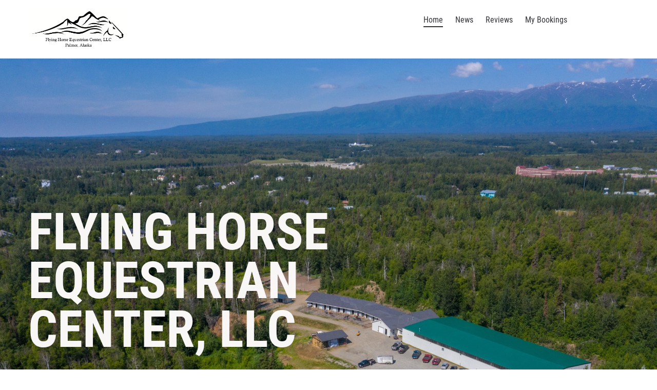

--- FILE ---
content_type: application/javascript
request_url: https://flyinghorsearena.simplybook.me/v2/themes/concise/js/ExternalPluginsInitializer.js?bust=1768552079727
body_size: 1404
content:
define(function (require) {

    var ThemeExternalPluginInitializer = require('view/theme/ThemeExternalPluginInitializer');
    //var LightBox = require('third-party-libs/lightbox/src/js/lightbox');


    return ThemeExternalPluginInitializer.extend({

        init: function () {
            this.dropDownMenu();
            this.initScrollTopBtn();
            this.addAnimations();
            this.popups();
            this.widgetPopups();
            this.closeNavPopups();
            this.initGroupBookingInput();
            this.closeGdprPopup();
            this.closeModalInWidget();
        },

        initScrollTopBtn: function(){

            var $btn = $("#sb_scroll_top_btn");

            $btn.on("click", function(){
                $("html, body").animate({scrollTop: 0}, 700);
            });

            $(window).scroll(function(){
                if($(this).scrollTop() > 300) {
                    $btn.addClass("show");
                }
                else {
                    $btn.removeClass("show");
                }
            })

        },

        addAnimations: function () {
            $(document).ready(function () {
                $(".company-name").addClass("slideInLeft");
                $(".company-description").addClass("slideInRight");
                $("#main-buttons .wrapper .bar .btn").addClass("zoomIn")
            });
        },

        popups: function () {

            var instance = this;

            //CART POPUP
            // instance.handlePopup({
            //     trigger: '#header.web #sb_multiple_book_cart .cart',
            //     component: '#header.web #sb_multiple_book_cart .full-info',
            //     modal: false,
            //     // close_btn: '#header .link'
            // });

            // AVATAR INFO
            instance.handlePopup({
                trigger: '#header.web #sb_client_info .avatar',
                component: '#header.web #sb_client_info .full-info',
                modal: false,
                // close_btn: '#header .link'
            });

            // // TIMELINE TAB FULL INFO
            // instance.handlePopup({
            //     trigger: '.tab.tab-with-popup .full-info-trigger',
            //     component: '.tab.tab-with-popup .full-info',
            //     modal: true,
            //     close_btn: '.tab.tab-with-popup .close-full-info'
            // });
            //
            // // TIMELINE CLASSES PLUGIN FULL INFO
            // instance.handlePopup({
            //     trigger: '.provider-item.has-popup .full-info-trigger',
            //     component: '.cls-info.full-info',
            //     modal: true,
            //     close_btn: '.provider-item.has-popup .close-full-info'
            // });

            // MOBILE NAV TRIGGER
            instance.handlePopup({
                trigger: '#header .nav-trigger',
                component: '#header .nav-wrapper',
                modal: true,
                // close_btn: '#header .link'
            });
        },

        widgetPopups: function () {
            var instance = this;
            //WIDGET CART POPUP
            // instance.handlePopup({
            //     trigger: '#header.widget #sb_multiple_book_cart .cart',
            //     component: '#header.widget #sb_multiple_book_cart .full-info',
            //     modal: false,
            //     // close_btn: '#header .link'
            // });

            //WIDGET AVATAR INFO
            instance.handlePopup({
                trigger: '#header.widget #sb_client_info .avatar',
                component: '#header.widget #sb_client_info .full-info',
                modal: false,
                // close_btn: '#header .link'
            });
        },

        handlePopup: function (settings) {

            var popupTrigger = settings.trigger;
            var popupComponent = settings.component;
            var popupModal = settings.modal;
            var popupClose = settings.close_btn;

            var instance = this;
            var listenerId = null;

            $(document).on('click', popupTrigger, function (e) {
                var x = $(this).closest(':has(' + popupComponent + ')').find(popupComponent);
                x.toggleClass('active');
                if (popupModal) {
                    $('body').toggleClass('hasModal');

                    listenerId = instance._modalHelper.updatePosition(popupComponent);
                }
            });
            $(document).on("click", function (e) {
                var isTrigger = $(e.target).closest(popupTrigger).length;
                var isComponent = $(e.target).closest(popupComponent).length;
                var isPopupClose = $(e.target).closest(popupClose).length;

                if (!isComponent && !isTrigger || isPopupClose) {
                    if ($(popupComponent).hasClass('active')) {
                        $(popupComponent).removeClass('active');
                        if (popupModal) {
                            $('body').removeClass('hasModal');

                            instance._modalHelper.removeListener(listenerId);
                        }
                    }
                }
            });

        },

        closeNavPopups: function () {
            $(document).on("click", '.popup-hide', function () {
                $('body').removeClass('hasModal');
                $('#header .nav-wrapper').removeClass('active');
                $('.full-info.active').removeClass('active');
                $('.modal').modal('hide');
                $('body').removeClass('modal-open');
                $('.modal-backdrop').remove();
            });
        },


        closeGdprPopup: function(){
            $(document).on("click", function (e) {

                var container = $("#sb_gdpr_email_form");

                // if the target of the click isn't the container nor a descendant of the container
                if (!container.is(e.target) && container.has(e.target).length === 0) {
                    container.find('.sb_gdpr_close_form_btn').trigger('click'); ;
                }
            });
        },

        addSliders: function () {
            // suppress parent slider initialization
        },

        closeModalInWidget: function(){
            $(document).on('click touchstart', '.is-widget .modal-backdrop.in', function (e) {
                $('.modal.in').modal('hide');
            })
        }
    });

});